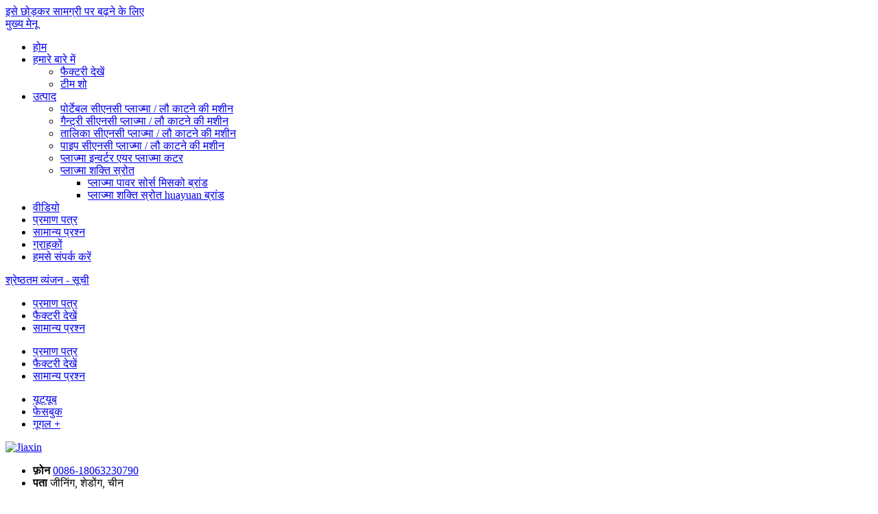

--- FILE ---
content_type: text/html; charset=UTF-8
request_url: https://hi.jxplasma.com/
body_size: 10623
content:
<!DOCTYPE html><html lang="hi-IN" prefix="og: http://ogp.me/ns#"><head><meta charset="UTF-8"><meta name="viewport" content="width=device-width, initial-scale=1"><script src="/cdn-cgi/scripts/7d0fa10a/cloudflare-static/rocket-loader.min.js" data-cf-settings="a75f21b0f4e7b7a4c8eda6b9-|49"></script><link rel="stylesheet" media="print" onload="this.onload=null;this.media='all';" id="ao_optimized_gfonts" href="https://fonts.googleapis.com/css?family=Roboto%3A400italic%2C700italic%2C300%2C400%2C500%2C600%2C700&amp;display=swap" /><link rel="profile" href="https://gmpg.org/xfn/11"><title>पेशी सीएनसी प्लाज्मा और लौ काटने की मशीन निर्माता - जियाक्सिन</title><meta name="description" content="शेडोंग Jiaxin मशीनरी उपकरण कं, लिमिटेड एक पेशी सीएनसी प्लाज्मा और लौ काटने की मशीन निर्माता है। मुख्य उत्पादों में शामिल हैं: पोर्टेबल सीएनसी प्लाज्मा / लौ काटने की मशीन, गैन्ट्री सीएनसी प्लाज्मा / लौ काटने की मशीन, टेबल सीएनसी प्लाज्मा / लौ काटने की मशीन, पाइप सीएनसी प्लाज्मा / लौ काटने की मशीन आदि।"/><link rel="canonical" href="https://hi.jxplasma.com" /><meta property="og:locale" content="hi_IN" /><meta property="og:type" content="website" /><meta property="og:title" content="पेशी सीएनसी प्लाज्मा और लौ काटने की मशीन निर्माता - जियाक्सिन" /><meta property="og:description" content="शेडोंग Jiaxin मशीनरी उपकरण कं, लिमिटेड एक पेशी सीएनसी प्लाज्मा और लौ काटने की मशीन निर्माता है। मुख्य उत्पादों में शामिल हैं: पोर्टेबल सीएनसी प्लाज्मा / लौ काटने की मशीन, गैन्ट्री सीएनसी प्लाज्मा / लौ काटने की मशीन, टेबल सीएनसी प्लाज्मा / लौ काटने की मशीन, पाइप सीएनसी प्लाज्मा / लौ काटने की मशीन आदि।" /><meta property="og:url" content="https://hi.jxplasma.com" /><meta property="og:site_name" content="Jiaxin" /><meta name="twitter:card" content="summary_large_image" /><meta name="twitter:description" content="शेडोंग Jiaxin मशीनरी उपकरण कं, लिमिटेड एक पेशी सीएनसी प्लाज्मा और लौ काटने की मशीन निर्माता है। मुख्य उत्पादों में शामिल हैं: पोर्टेबल सीएनसी प्लाज्मा / लौ काटने की मशीन, गैन्ट्री सीएनसी प्लाज्मा / लौ काटने की मशीन, टेबल सीएनसी प्लाज्मा / लौ काटने की मशीन, पाइप सीएनसी प्लाज्मा / लौ काटने की मशीन आदि।" /><meta name="twitter:title" content="पेशी सीएनसी प्लाज्मा और लौ काटने की मशीन निर्माता - जियाक्सिन" /> <script type='application/ld+json'>{"@context":"http:\/\/schema.org","@type":"WebSite","@id":"#website","url":"https:\/\/hi.jxplasma.com\/","name":"Jiaxin","potentialAction":{"@type":"SearchAction","target":"https:\/\/hi.jxplasma.com\/?s={search_term_string}","query-input":"required name=search_term_string"}}</script> <link rel='dns-prefetch' href='//www.jxplasma.com' /><link rel='dns-prefetch' href='//ajax.cloudflare.com' /><link rel='dns-prefetch' href='//fonts.gstatic.com' /><link rel='dns-prefetch' href='//gmpg.org' /><link rel='dns-prefetch' href='//cdnjs.cloudflare.com' /><link rel='dns-prefetch' href='//www.googletagmanager.com' /><link rel='dns-prefetch' href='//res.cloudinary.com' /><link rel='dns-prefetch' href='//cdn.jsdelivr.net' /><link href='https://fonts.gstatic.com' crossorigin rel='preconnect' /><link rel='stylesheet' id='pt-cv-public-style-css' href='https://www.jxplasma.com/wp-content/cache/autoptimize/css/autoptimize_single_e505036078b3f783d32a0c604d354c8b.css' type='text/css' media='all' /><link rel='stylesheet' id='pt-cv-public-pro-style-css' href='https://www.jxplasma.com/wp-content/plugins/pt-content-views-pro/public/assets/css/cvpro.min.css' type='text/css' media='all' /><link rel='stylesheet' id='wp-block-library-css' href='https://hi.jxplasma.com/wp-includes/css/dist/block-library/style.min.css' type='text/css' media='all' /><link rel='stylesheet' id='responsive-lightbox-tosrus-css' href='https://www.jxplasma.com/wp-content/cache/autoptimize/css/autoptimize_single_d96611c6f25c1ef25468f5eb563ad045.css' type='text/css' media='all' /><link rel='stylesheet' id='trp-language-switcher-style-css' href='https://www.jxplasma.com/wp-content/cache/autoptimize/css/autoptimize_single_926a2380bd5d788f52bc777649d73e7c.css' type='text/css' media='all' /><link rel='stylesheet' id='font-awesome-css' href='https://www.jxplasma.com/wp-content/themes/best-business/vendors/font-awesome/css/font-awesome.min.css' type='text/css' media='all' /><link rel='stylesheet' id='jquery-sidr-css' href='https://www.jxplasma.com/wp-content/themes/best-business/vendors/sidr/css/jquery.sidr.dark.min.css' type='text/css' media='all' /><link rel='stylesheet' id='best-business-style-css' href='https://www.jxplasma.com/wp-content/cache/autoptimize/css/autoptimize_single_f437687f083aa62b1a057298d3208ed4.css' type='text/css' media='all' /><link rel='stylesheet' id='arpw-style-css' href='https://www.jxplasma.com/wp-content/cache/autoptimize/css/autoptimize_single_31fa362afc4b606b43d57b651c9fc23e.css' type='text/css' media='all' /> <script type="a75f21b0f4e7b7a4c8eda6b9-text/javascript" src='https://hi.jxplasma.com/wp-includes/js/jquery/jquery.js'></script> <script type="a75f21b0f4e7b7a4c8eda6b9-text/javascript" src='https://hi.jxplasma.com/wp-includes/js/jquery/jquery-migrate.min.js'></script> <script type="a75f21b0f4e7b7a4c8eda6b9-text/javascript" src='https://www.jxplasma.com/wp-content/cache/autoptimize/js/autoptimize_single_5050d4bec1bcfdf764a061cb672a012f.js'></script> <script type="a75f21b0f4e7b7a4c8eda6b9-text/javascript">/* <![CDATA[ */ var rlArgs = {"script":"tosrus","selector":"lightbox","customEvents":"","activeGalleries":"1","effect":"slide","infinite":"1","keys":"0","autoplay":"1","pauseOnHover":"0","timeout":"4000","pagination":"1","paginationType":"thumbnails","closeOnClick":"0","woocommerce_gallery":"0"}; /* ]]> */</script> <script type="a75f21b0f4e7b7a4c8eda6b9-text/javascript" src='https://www.jxplasma.com/wp-content/cache/autoptimize/js/autoptimize_single_8190be951485c60b4477dff39488436d.js'></script> <script type="a75f21b0f4e7b7a4c8eda6b9-text/javascript">window._wp_rp_static_base_url = 'https://wprp.zemanta.com/static/';
	window._wp_rp_wp_ajax_url = "https://hi.jxplasma.com/wp-admin/admin-ajax.php";
	window._wp_rp_plugin_version = '3.6.4';
	window._wp_rp_post_id = '19';
	window._wp_rp_num_rel_posts = '10';
	window._wp_rp_thumbnails = true;
	window._wp_rp_post_title = 'Home';
	window._wp_rp_post_tags = [];
	window._wp_rp_promoted_content = true;</script> <link rel="stylesheet" href="https://www.jxplasma.com/wp-content/cache/autoptimize/css/autoptimize_single_532d831f711b8f71fa400f9f86d13d7c.css?version=3.6.4" /><link rel="alternate" hreflang="en-US" href="https://www.jxplasma.com/"/><link rel="alternate" hreflang="af" href="https://af.jxplasma.com/"/><link rel="alternate" hreflang="sq" href="https://sq.jxplasma.com/"/><link rel="alternate" hreflang="ar" href="https://ar.jxplasma.com/"/><link rel="alternate" hreflang="hy" href="https://hy.jxplasma.com/"/><link rel="alternate" hreflang="az" href="https://az.jxplasma.com/"/><link rel="alternate" hreflang="eu" href="https://eu.jxplasma.com/"/><link rel="alternate" hreflang="bn-BD" href="https://bn.jxplasma.com/"/><link rel="alternate" hreflang="bs-BA" href="https://bs.jxplasma.com/"/><link rel="alternate" hreflang="bg-BG" href="https://bg.jxplasma.com/"/><link rel="alternate" hreflang="ca" href="https://ca.jxplasma.com/"/><link rel="alternate" hreflang="ceb" href="https://ceb.jxplasma.com/"/><link rel="alternate" hreflang="zh-TW" href="https://tw.jxplasma.com/"/><link rel="alternate" hreflang="zh-CN" href="https://cn.jxplasma.com/"/><link rel="alternate" hreflang="hr" href="https://hr.jxplasma.com/"/><link rel="alternate" hreflang="cs-CZ" href="https://cs.jxplasma.com/"/><link rel="alternate" hreflang="da-DK" href="https://da.jxplasma.com/"/><link rel="alternate" hreflang="nl-NL" href="https://nl.jxplasma.com/"/><link rel="alternate" hreflang="eo" href="https://eo.jxplasma.com/"/><link rel="alternate" hreflang="et" href="https://et.jxplasma.com/"/><link rel="alternate" hreflang="fi" href="https://fi.jxplasma.com/"/><link rel="alternate" hreflang="fr-FR" href="https://fr.jxplasma.com/"/><link rel="alternate" hreflang="gl-ES" href="https://gl.jxplasma.com/"/><link rel="alternate" hreflang="ka-GE" href="https://ka.jxplasma.com/"/><link rel="alternate" hreflang="de-DE" href="https://de.jxplasma.com/"/><link rel="alternate" hreflang="el" href="https://el.jxplasma.com/"/><link rel="alternate" hreflang="gu" href="https://gu.jxplasma.com/"/><link rel="alternate" hreflang="he-IL" href="https://he.jxplasma.com/"/><link rel="alternate" hreflang="hi-IN" href="https://hi.jxplasma.com"/><link rel="alternate" hreflang="hu-HU" href="https://hu.jxplasma.com/"/><link rel="alternate" hreflang="is-IS" href="https://is.jxplasma.com/"/><link rel="alternate" hreflang="id-ID" href="https://id.jxplasma.com/"/><link rel="alternate" hreflang="it-IT" href="https://it.jxplasma.com/"/><link rel="alternate" hreflang="ja" href="https://ja.jxplasma.com/"/><link rel="alternate" hreflang="jv-ID" href="https://jv.jxplasma.com/"/><link rel="alternate" hreflang="kk" href="https://kk.jxplasma.com/"/><link rel="alternate" hreflang="km" href="https://km.jxplasma.com/"/><link rel="alternate" hreflang="ko-KR" href="https://ko.jxplasma.com/"/><link rel="alternate" hreflang="ckb" href="https://ku.jxplasma.com/"/><link rel="alternate" hreflang="lo" href="https://lo.jxplasma.com/"/><link rel="alternate" hreflang="lv" href="https://lv.jxplasma.com/"/><link rel="alternate" hreflang="lt-LT" href="https://lt.jxplasma.com/"/><link rel="alternate" hreflang="mk-MK" href="https://mk.jxplasma.com/"/><link rel="alternate" hreflang="ms-MY" href="https://ms.jxplasma.com/"/><link rel="alternate" hreflang="ml-IN" href="https://ml.jxplasma.com/"/><link rel="alternate" hreflang="mr" href="https://mr.jxplasma.com/"/><link rel="alternate" hreflang="mn" href="https://mn.jxplasma.com/"/><link rel="alternate" hreflang="ne-NP" href="https://ne.jxplasma.com/"/><link rel="alternate" hreflang="nb-NO" href="https://no.jxplasma.com/"/><link rel="alternate" hreflang="ps" href="https://ps.jxplasma.com/"/><link rel="alternate" hreflang="fa-IR" href="https://fa.jxplasma.com/"/><link rel="alternate" hreflang="pl-PL" href="https://pl.jxplasma.com/"/><link rel="alternate" hreflang="pt-PT" href="https://pt.jxplasma.com/"/><link rel="alternate" hreflang="pa-IN" href="https://pa.jxplasma.com/"/><link rel="alternate" hreflang="ro-RO" href="https://ro.jxplasma.com/"/><link rel="alternate" hreflang="ru-RU" href="https://ru.jxplasma.com/"/><link rel="alternate" hreflang="sr-RS" href="https://sr.jxplasma.com/"/><link rel="alternate" hreflang="si-LK" href="https://si.jxplasma.com/"/><link rel="alternate" hreflang="sk-SK" href="https://sk.jxplasma.com/"/><link rel="alternate" hreflang="sl-SI" href="https://sl.jxplasma.com/"/><link rel="alternate" hreflang="es-ES" href="https://es.jxplasma.com/"/><link rel="alternate" hreflang="sv-SE" href="https://sv.jxplasma.com/"/><link rel="alternate" hreflang="tl" href="https://tl.jxplasma.com/"/><link rel="alternate" hreflang="ta-IN" href="https://ta.jxplasma.com/"/><link rel="alternate" hreflang="te" href="https://te.jxplasma.com/"/><link rel="alternate" hreflang="th" href="https://th.jxplasma.com/"/><link rel="alternate" hreflang="tr-TR" href="https://tr.jxplasma.com/"/><link rel="alternate" hreflang="uk" href="https://uk.jxplasma.com/"/><link rel="alternate" hreflang="ur" href="https://ur.jxplasma.com/"/><link rel="alternate" hreflang="uz-UZ" href="https://uz.jxplasma.com/"/><link rel="alternate" hreflang="vi" href="https://vi.jxplasma.com/"/><link rel="alternate" hreflang="cy" href="https://cy.jxplasma.com/"/><link rel="icon" href="https://www.jxplasma.com/wp-content/uploads/Logo-300-50x50.png" sizes="32x32" /><link rel="icon" href="https://www.jxplasma.com/wp-content/uploads/Logo-300-270x270.png" sizes="192x192" /><link rel="apple-touch-icon" href="https://www.jxplasma.com/wp-content/uploads/Logo-300-270x270.png" /><meta name="msapplication-TileImage" content="https://www.jxplasma.com/wp-content/uploads/Logo-300-270x270.png" /> <noscript><style id="rocket-lazyload-nojs-css">.rll-youtube-player, [data-lazy-src]{display:none !important;}</style></noscript><script type="a75f21b0f4e7b7a4c8eda6b9-text/javascript" src="https://cdnjs.cloudflare.com/ajax/libs/jquery/1.7.2/jquery.min.js"></script>  <script async src="https://www.googletagmanager.com/gtag/js?id=G-R7CXDC2TEF" type="a75f21b0f4e7b7a4c8eda6b9-text/javascript"></script> <script type="a75f21b0f4e7b7a4c8eda6b9-text/javascript">window.dataLayer = window.dataLayer || [];
  function gtag(){dataLayer.push(arguments);}
  gtag('js', new Date());

  gtag('config', 'G-R7CXDC2TEF');</script>  <script type="a75f21b0f4e7b7a4c8eda6b9-text/javascript">!function(f,b,e,v,n,t,s)
  {if(f.fbq)return;n=f.fbq=function(){n.callMethod?
  n.callMethod.apply(n,arguments):n.queue.push(arguments)};
  if(!f._fbq)f._fbq=n;n.push=n;n.loaded=!0;n.version='2.0';
  n.queue=[];t=b.createElement(e);t.async=!0;
  t.src=v;s=b.getElementsByTagName(e)[0];
  s.parentNode.insertBefore(t,s)}(window, document,'script',
  'https://connect.facebook.net/en_US/fbevents.js');
  fbq('init', '341880160021221');
  fbq('track', 'PageView');</script> <noscript><img height="1" width="1" style="display:none" src="https://www.facebook.com/tr?id=341880160021221&ev=PageView&noscript=1" /></noscript></head><body class="home page-template-default page page-id-19 wp-custom-logo translatepress-hi_IN group-blog header-layout-1 global-layout-right-sidebar"> <script type="a75f21b0f4e7b7a4c8eda6b9-text/javascript">fbq('track', 'ViewContent');</script> <div id="page" class="hfeed site"><a class="skip-link screen-reader-text" href="#content" data-no-translation="">इसे छोड़कर सामग्री पर बढ़ने के लिए</a><div class="mobile-nav-wrap"> <a id="mobile-trigger" href="#mob-menu"><i class="fa fa-list-ul" aria-hidden="true"></i><span><trp-wrap class="trp-wrap" data-no-translation>मुख्य मेनू</trp-wrap><span></a><div id="mob-menu"><ul id="menu-nav" class="menu"><li id="menu-item-84" class="menu-item menu-item-type-post_type menu-item-object-page menu-item-home current-menu-item page_item page-item-19 current_page_item menu-item-84"><a href="https://hi.jxplasma.com" aria-current="page">होम</a></li><li id="menu-item-83" class="menu-item menu-item-type-post_type menu-item-object-page menu-item-has-children menu-item-83"><a href="https://hi.jxplasma.com/about-us.html">हमारे बारे में</a><ul class="sub-menu"><li id="menu-item-116" class="menu-item menu-item-type-post_type menu-item-object-page menu-item-116"><a href="https://hi.jxplasma.com/factory-view.html">फैक्टरी देखें</a></li><li id="menu-item-115" class="menu-item menu-item-type-post_type menu-item-object-page menu-item-115"><a href="https://hi.jxplasma.com/team-show.html">टीम शो</a></li></ul></li><li id="menu-item-119" class="menu-item menu-item-type-taxonomy menu-item-object-category menu-item-has-children menu-item-119"><a href="https://hi.jxplasma.com/products">उत्पाद</a><ul class="sub-menu"><li id="menu-item-657" class="menu-item menu-item-type-post_type menu-item-object-page menu-item-657"><a href="https://hi.jxplasma.com/portable-cnc-plasma-flame-cutting-machines-for-sale.html">पोर्टेबल सीएनसी प्लाज्मा / लौ काटने की मशीन</a></li><li id="menu-item-654" class="menu-item menu-item-type-post_type menu-item-object-page menu-item-654"><a href="https://hi.jxplasma.com/gantry-cnc-plasma-flame-cutting-machine-for-sale.html">गैन्ट्री सीएनसी प्लाज्मा / लौ काटने की मशीन</a></li><li id="menu-item-656" class="menu-item menu-item-type-post_type menu-item-object-page menu-item-656"><a href="https://hi.jxplasma.com/table-cnc-plasma-flame-cutting-machine.html">तालिका सीएनसी प्लाज्मा / लौ काटने की मशीन</a></li><li id="menu-item-655" class="menu-item menu-item-type-post_type menu-item-object-page menu-item-655"><a href="https://hi.jxplasma.com/pipe-cnc-plasma-flame-cutting-machines-for-sale.html">पाइप सीएनसी प्लाज्मा / लौ काटने की मशीन</a></li><li id="menu-item-1096" class="menu-item menu-item-type-post_type menu-item-object-post menu-item-1096"><a href="https://hi.jxplasma.com/plasma-inverter-air-plasma-cutter.html">प्लाज्मा इन्वर्टर एयर प्लाज्मा कटर</a></li><li id="menu-item-1097" class="menu-item menu-item-type-custom menu-item-object-custom menu-item-has-children menu-item-1097"><a href="#">प्लाज्मा शक्ति स्रोत</a><ul class="sub-menu"><li id="menu-item-1094" class="menu-item menu-item-type-post_type menu-item-object-post menu-item-1094"><a href="https://hi.jxplasma.com/plasma-power-source-misnco-brand.html">प्लाज्मा पावर सोर्स मिसको ब्रांड</a></li><li id="menu-item-1095" class="menu-item menu-item-type-post_type menu-item-object-post menu-item-1095"><a href="https://hi.jxplasma.com/plasma-power-source-huayuan-brand.html">प्लाज्मा शक्ति स्रोत huayuan ब्रांड</a></li></ul></li></ul></li><li id="menu-item-684" class="menu-item menu-item-type-taxonomy menu-item-object-category menu-item-684"><a href="https://hi.jxplasma.com/plasma-cutting-machines-videos">वीडियो</a></li><li id="menu-item-81" class="menu-item menu-item-type-post_type menu-item-object-page menu-item-81"><a href="https://hi.jxplasma.com/certificates.html">प्रमाण पत्र</a></li><li id="menu-item-117" class="menu-item menu-item-type-post_type menu-item-object-page menu-item-117"><a href="https://hi.jxplasma.com/faq.html">सामान्य प्रश्न</a></li><li id="menu-item-82" class="menu-item menu-item-type-post_type menu-item-object-page menu-item-82"><a href="https://hi.jxplasma.com/customers.html">ग्राहकों</a></li><li id="menu-item-118" class="menu-item menu-item-type-post_type menu-item-object-page menu-item-118"><a href="https://hi.jxplasma.com/contact-us.html">हमसे संपर्क करें</a></li></ul></div> <a id="mobile-trigger-quick" href="#mob-menu-quick"><span data-no-translation="">श्रेष्ठतम व्यंजन - सूची</span><i class="fa fa-list-ul" aria-hidden="true"></i></a><div id="mob-menu-quick"><ul id="menu-top" class="menu"><li id="menu-item-122" class="menu-item menu-item-type-post_type menu-item-object-page menu-item-122"><a href="https://hi.jxplasma.com/certificates.html">प्रमाण पत्र</a></li><li id="menu-item-120" class="menu-item menu-item-type-post_type menu-item-object-page menu-item-120"><a href="https://hi.jxplasma.com/factory-view.html">फैक्टरी देखें</a></li><li id="menu-item-121" class="menu-item menu-item-type-post_type menu-item-object-page menu-item-121"><a href="https://hi.jxplasma.com/faq.html">सामान्य प्रश्न</a></li></ul></div></div><div id="tophead"><div class="container"><nav id="header-nav" class="menu-top-menu-container"><div class="menu-top-container"><ul id="menu-top-1" class="menu"><li class="menu-item menu-item-type-post_type menu-item-object-page menu-item-122"><a href="https://hi.jxplasma.com/certificates.html">प्रमाण पत्र</a></li><li class="menu-item menu-item-type-post_type menu-item-object-page menu-item-120"><a href="https://hi.jxplasma.com/factory-view.html">फैक्टरी देखें</a></li><li class="menu-item menu-item-type-post_type menu-item-object-page menu-item-121"><a href="https://hi.jxplasma.com/faq.html">सामान्य प्रश्न</a></li></ul></div></nav><div id="header-social"><div class="widget best_business_widget_social"><ul id="menu-sns" class="menu"><li id="menu-item-123" class="menu-item menu-item-type-custom menu-item-object-custom menu-item-123"><a href="https://www.youtube.com/channel/UCNp7isv3OqndNrNKrBAKlhA"><span class="screen-reader-text">यूट्यूब</span></a></li><li id="menu-item-124" class="menu-item menu-item-type-custom menu-item-object-custom menu-item-124"><a href="https://www.facebook.com"><span class="screen-reader-text">फेसबुक</span></a></li><li id="menu-item-125" class="menu-item menu-item-type-custom menu-item-object-custom menu-item-125"><a href="https://plus.google.com/104712918187104392500"><span class="screen-reader-text">गूगल +</span></a></li></ul></div></div></div></div><header id="masthead" class="site-header" role="banner"><div class="container"><div class="site-branding"> <a href="https://hi.jxplasma.com" class="custom-logo-link" rel="home"><img width="198" height="80" src="https://www.jxplasma.com/wp-content/uploads/Logo-80.png" class="custom-logo" alt="Jiaxin" /></a></div><div class="right-head"><div id="quick-contact"><ul class="quick-contact-list"><li class="quick-call"> <strong data-no-translation="">फ़ोन</strong> <a href="tel:008618063230790">0086-18063230790</a></li><li class="quick-address"> <strong data-no-translation="">पता</strong> जीनिंग, शेडोंग, चीन</li></ul></div></div></div></header><div id="main-nav" class="clear-fix"><div class="container"><nav id="site-navigation" class="main-navigation" role="navigation"><div class="wrap-menu-content"><div class="menu-nav-container"><ul id="primary-menu" class="menu"><li class="menu-item menu-item-type-post_type menu-item-object-page menu-item-home current-menu-item page_item page-item-19 current_page_item menu-item-84"><a href="https://hi.jxplasma.com" aria-current="page">होम</a></li><li class="menu-item menu-item-type-post_type menu-item-object-page menu-item-has-children menu-item-83"><a href="https://hi.jxplasma.com/about-us.html">हमारे बारे में</a><ul class="sub-menu"><li class="menu-item menu-item-type-post_type menu-item-object-page menu-item-116"><a href="https://hi.jxplasma.com/factory-view.html">फैक्टरी देखें</a></li><li class="menu-item menu-item-type-post_type menu-item-object-page menu-item-115"><a href="https://hi.jxplasma.com/team-show.html">टीम शो</a></li></ul></li><li class="menu-item menu-item-type-taxonomy menu-item-object-category menu-item-has-children menu-item-119"><a href="https://hi.jxplasma.com/products">उत्पाद</a><ul class="sub-menu"><li class="menu-item menu-item-type-post_type menu-item-object-page menu-item-657"><a href="https://hi.jxplasma.com/portable-cnc-plasma-flame-cutting-machines-for-sale.html">पोर्टेबल सीएनसी प्लाज्मा / लौ काटने की मशीन</a></li><li class="menu-item menu-item-type-post_type menu-item-object-page menu-item-654"><a href="https://hi.jxplasma.com/gantry-cnc-plasma-flame-cutting-machine-for-sale.html">गैन्ट्री सीएनसी प्लाज्मा / लौ काटने की मशीन</a></li><li class="menu-item menu-item-type-post_type menu-item-object-page menu-item-656"><a href="https://hi.jxplasma.com/table-cnc-plasma-flame-cutting-machine.html">तालिका सीएनसी प्लाज्मा / लौ काटने की मशीन</a></li><li class="menu-item menu-item-type-post_type menu-item-object-page menu-item-655"><a href="https://hi.jxplasma.com/pipe-cnc-plasma-flame-cutting-machines-for-sale.html">पाइप सीएनसी प्लाज्मा / लौ काटने की मशीन</a></li><li class="menu-item menu-item-type-post_type menu-item-object-post menu-item-1096"><a href="https://hi.jxplasma.com/plasma-inverter-air-plasma-cutter.html">प्लाज्मा इन्वर्टर एयर प्लाज्मा कटर</a></li><li class="menu-item menu-item-type-custom menu-item-object-custom menu-item-has-children menu-item-1097"><a href="#">प्लाज्मा शक्ति स्रोत</a><ul class="sub-menu"><li class="menu-item menu-item-type-post_type menu-item-object-post menu-item-1094"><a href="https://hi.jxplasma.com/plasma-power-source-misnco-brand.html">प्लाज्मा पावर सोर्स मिसको ब्रांड</a></li><li class="menu-item menu-item-type-post_type menu-item-object-post menu-item-1095"><a href="https://hi.jxplasma.com/plasma-power-source-huayuan-brand.html">प्लाज्मा शक्ति स्रोत huayuan ब्रांड</a></li></ul></li></ul></li><li class="menu-item menu-item-type-taxonomy menu-item-object-category menu-item-684"><a href="https://hi.jxplasma.com/plasma-cutting-machines-videos">वीडियो</a></li><li class="menu-item menu-item-type-post_type menu-item-object-page menu-item-81"><a href="https://hi.jxplasma.com/certificates.html">प्रमाण पत्र</a></li><li class="menu-item menu-item-type-post_type menu-item-object-page menu-item-117"><a href="https://hi.jxplasma.com/faq.html">सामान्य प्रश्न</a></li><li class="menu-item menu-item-type-post_type menu-item-object-page menu-item-82"><a href="https://hi.jxplasma.com/customers.html">ग्राहकों</a></li><li class="menu-item menu-item-type-post_type menu-item-object-page menu-item-118"><a href="https://hi.jxplasma.com/contact-us.html">हमसे संपर्क करें</a></li></ul></div></div></nav></div></div><div id="featured-slider"><div class="cycle-slideshow slider-overlay-enabled" id="main-slider" data-cycle-fx="fadeout" data-cycle-speed="1000" data-cycle-pause-on-hover="true" data-cycle-loader="true" data-cycle-log="false" data-cycle-swipe="true" data-cycle-auto-height="container" data-cycle-slides="article" data-cycle-timeout="3000"><article class="first" > <img src="https://www.jxplasma.com/wp-content/uploads/Banner01.jpg" alt="बैनर ०१" /></article></div></div><div id="sidebar-front-page-widget-area" class="widget-area"><aside id="best-business-featured-page-3" class="widget best_business_widget_featured_page"><div class="container"><img width="500" height="333" src="https://www.jxplasma.com/wp-content/uploads/about-us.jpg" class="alignleft wp-post-image" alt="हमारे बारे में" srcset="https://hi.jxplasma.com/wp-content/uploads/about-us.jpg 500w, https://hi.jxplasma.com/wp-content/uploads/about-us-300x200.jpg 300w, https://hi.jxplasma.com/wp-content/uploads/about-us-360x240.jpg 360w" sizes="(max-width: 500px) 100vw, 500px" /><div class="featured-page-widget"><h2 class="widget-title">हम जो हैं<span class="divider"></span></h2><p>शेडोंग Jiaxin मशीनरी उपकरण कं, लिमिटेड कन्फ्यूशियस और मेन्कियस-जीनिंग सिटी के गृहनगर में स्थित है, व्यापार और ग्राहकों के बीच संचार के लिए उत्कृष्ट परिवहन स्थान के उत्तर पश्चिम में एक महान सुविधा और तेजी प्रदान करने के लिए। &quot;विज्ञान और प्रौद्योगिकी प्राथमिक उत्पादक ताकतें हैं&quot; प्रौद्योगिकी की निरंतर उन्नति शक्ति के अनन्त स्रोत का विकास है। कारखाने के विकास के लगभग दो दशकों के बाद, रोल मोल्ड कारखाने से बड़े पैमाने पर उत्पादन में…</p> <a href="https://hi.jxplasma.com/about-us.html" class="custom-button" data-no-translation="">और पढो</a></div></div></aside><aside id="best-business-pages-blocks-3" class="widget best_business_widget_pages_blocks"><div class="container"><h2 class="widget-title">हम क्या करते हैं<span class="divider"></span></h2><h3 class="subtitle">पेशी सीएनसी प्लाज्मा और लौ काटने की मशीन निर्माता</h3><div class="pages-blocks pages-blocks-layout-1 pages-blocks-column-3"><div class="inner-wrapper"><div class="block-item"><div class="block-item-inner"><div class="block-item-thumb"> <a href="https://hi.jxplasma.com/portable-cnc-plasma-flame-cutting-machines-for-sale.html"> <img width="360" height="270" src="https://www.jxplasma.com/wp-content/uploads/portable-cnc-plasma-flame-cutting-machines-360x270.jpg" class="aligncenter wp-post-image" alt="पोर्टेबल सीएनसी प्लाज्मा लौ काटने की मशीन" srcset="https://hi.jxplasma.com/wp-content/uploads/portable-cnc-plasma-flame-cutting-machines-360x270.jpg 360w, https://hi.jxplasma.com/wp-content/uploads/portable-cnc-plasma-flame-cutting-machines-300x225.jpg 300w, https://hi.jxplasma.com/wp-content/uploads/portable-cnc-plasma-flame-cutting-machines.jpg 600w" sizes="(max-width: 360px) 100vw, 360px" /> </a></div><div class="block-content-wrap"><h3 class="block-item-title"><a href="https://hi.jxplasma.com/portable-cnc-plasma-flame-cutting-machines-for-sale.html">पोर्टेबल सीएनसी प्लाज्मा / लौ काटने की मशीन</a></h3><div class="block-content-summary"><p>पोर्टेबल सीएनसी प्लाज्मा / फ्लेम कटिंग मशीन डिजिटल प्रोग्राम कंट्रोल के साथ आधुनिक कटिंग उपकरण है। स्वचालित कटिंग के अलावा, इसमें उच्च कटिंग परिशुद्धता, उच्च सामग्री उपयोग और…</p></div> <a href="https://hi.jxplasma.com/portable-cnc-plasma-flame-cutting-machines-for-sale.html" class="read-more">और पढो</a></div></div></div><div class="block-item"><div class="block-item-inner"><div class="block-item-thumb"> <a href="https://hi.jxplasma.com/gantry-cnc-plasma-flame-cutting-machine-for-sale.html"> <img width="360" height="270" src="https://www.jxplasma.com/wp-content/uploads/gantry-cnc-plasma-flame-cutting-machines-360x270.jpg" class="aligncenter wp-post-image" alt="गैन्ट्री सीएनसी प्लाज्मा लौ काटने की मशीन" srcset="https://hi.jxplasma.com/wp-content/uploads/gantry-cnc-plasma-flame-cutting-machines-360x270.jpg 360w, https://hi.jxplasma.com/wp-content/uploads/gantry-cnc-plasma-flame-cutting-machines-300x225.jpg 300w, https://hi.jxplasma.com/wp-content/uploads/gantry-cnc-plasma-flame-cutting-machines.jpg 600w" sizes="(max-width: 360px) 100vw, 360px" /> </a></div><div class="block-content-wrap"><h3 class="block-item-title"><a href="https://hi.jxplasma.com/gantry-cnc-plasma-flame-cutting-machine-for-sale.html">गैन्ट्री सीएनसी प्लाज्मा / लौ काटने की मशीन</a></h3><div class="block-content-summary"><p>गैन्ट्री सीएनसी लौ / प्लाज्मा और कटिंग मशीन उच्च परिशुद्धता स्टील प्लेट हॉट कटिंग ऑटोमेशन उपकरण का एक प्रकार है, जो विशेष प्रकार के स्टील, मैंगनीज स्टील, स्टेनलेस स्टील और…</p></div> <a href="https://hi.jxplasma.com/gantry-cnc-plasma-flame-cutting-machine-for-sale.html" class="read-more">और पढो</a></div></div></div><div class="block-item"><div class="block-item-inner"><div class="block-item-thumb"> <a href="https://hi.jxplasma.com/table-cnc-plasma-flame-cutting-machine.html"> <img width="360" height="270" src="https://www.jxplasma.com/wp-content/uploads/table-cnc-plasma-flame-cutting-machines-360x270.jpg" class="aligncenter wp-post-image" alt="तालिका सीएनसी प्लाज्मा लौ काटने की मशीन" srcset="https://hi.jxplasma.com/wp-content/uploads/table-cnc-plasma-flame-cutting-machines-360x270.jpg 360w, https://hi.jxplasma.com/wp-content/uploads/table-cnc-plasma-flame-cutting-machines-300x225.jpg 300w, https://hi.jxplasma.com/wp-content/uploads/table-cnc-plasma-flame-cutting-machines.jpg 600w" sizes="(max-width: 360px) 100vw, 360px" /> </a></div><div class="block-content-wrap"><h3 class="block-item-title"><a href="https://hi.jxplasma.com/table-cnc-plasma-flame-cutting-machine.html">तालिका सीएनसी प्लाज्मा / लौ काटने की मशीन</a></h3><div class="block-content-summary"><p>1, टेबल सीएनसी काटने की मशीन उच्च गति, परिशुद्धता सीएनसी प्लाज्मा काटने की मशीन का एक प्रकार है। मॉड्यूल संरचना, स्थापना तेज और सुविधाजनक का उपयोग करें। धूम्रपान और टेबल कर सकते हैं ...</p></div> <a href="https://hi.jxplasma.com/table-cnc-plasma-flame-cutting-machine.html" class="read-more">और पढो</a></div></div></div></div></div></div></aside><aside id="best-business-pages-blocks-5" class="widget best_business_widget_pages_blocks"><div class="container"><div class="pages-blocks pages-blocks-layout-1 pages-blocks-column-3"><div class="inner-wrapper"><div class="block-item"><div class="block-item-inner"><div class="block-item-thumb"> <a href="https://hi.jxplasma.com/pipe-cnc-plasma-flame-cutting-machines-for-sale.html"> <img width="360" height="270" src="https://www.jxplasma.com/wp-content/uploads/pipe-cnc-plasma-flame-cutting-machine-360x270.jpg" class="aligncenter wp-post-image" alt="पाइप सीएनसी प्लाज्मा लौ काटने की मशीन" srcset="https://hi.jxplasma.com/wp-content/uploads/pipe-cnc-plasma-flame-cutting-machine-360x270.jpg 360w, https://hi.jxplasma.com/wp-content/uploads/pipe-cnc-plasma-flame-cutting-machine-300x225.jpg 300w, https://hi.jxplasma.com/wp-content/uploads/pipe-cnc-plasma-flame-cutting-machine.jpg 600w" sizes="(max-width: 360px) 100vw, 360px" /> </a></div><div class="block-content-wrap"><h3 class="block-item-title"><a href="https://hi.jxplasma.com/pipe-cnc-plasma-flame-cutting-machines-for-sale.html">पाइप सीएनसी प्लाज्मा / लौ काटने की मशीन</a></h3><div class="block-content-summary"><p>सीएनसी पाइप प्रोफ़ाइल काटने की मशीन विशेष सीएनसी उपकरण है जो धातु पाइप को स्वचालित रूप से काटने के लिए उपयोग किया जाता है। यह किसी भी जटिल संयुक्त के लिए ऑटो प्रोग्राम और ऑटो सीएनसी नेस्टिंग कार्य का एहसास कर सकता है ...</p></div> <a href="https://hi.jxplasma.com/pipe-cnc-plasma-flame-cutting-machines-for-sale.html" class="read-more">और पढो</a></div></div></div></div></div></div></aside><aside id="best-business-call-to-action-3" style="background-image:url(https://www.jxplasma.com/wp-content/uploads/banner2.jpg);" class="cta-layout-2 widget best_business_widget_call_to_action"><div class="container"><div class="cta-content"><h2 class="widget-title">हमसे कैसे संपर्क करें<span class="divider"></span></h2><p>मूल्य सूची, वीडियो, चित्र आदि के लिए हमसे संपर्क करें।</p></div><div class="call-to-action-buttons"> <a href="/contact-us.html" class="button custom-button button-primary">उत्तम भाव प्राप्त करें</a></div></div></aside><aside id="best-business-latest-news-3" class="widget best_business_widget_latest_news"><div class="container"><h2 class="widget-title">नवीनतम उत्पाद<span class="divider"></span></h2><div class="latest-news-widget latest-news-col-3"><div class="inner-wrapper"><div class="latest-news-item"><div class="latest-news-wrapper"><div class="latest-news-thumb"> <a href="https://hi.jxplasma.com/500w-1000w-2000w-fiber-laser-cutting-machine-steel-plate-pipe.html"> <img width="360" height="270" src="https://www.jxplasma.com/wp-content/uploads/500W-1000W-2000W-Fiber-Laser-Cutting-Machine-For-Steel-Plate-and-Pipe-360x270.jpg" class="aligncenter wp-post-image" alt="स्टील प्लेट और पाइप के लिए 500W 1000W 2000W फाइबर लेजर काटने की मशीन" srcset="https://hi.jxplasma.com/wp-content/uploads/500W-1000W-2000W-Fiber-Laser-Cutting-Machine-For-Steel-Plate-and-Pipe-360x270.jpg 360w, https://hi.jxplasma.com/wp-content/uploads/500W-1000W-2000W-Fiber-Laser-Cutting-Machine-For-Steel-Plate-and-Pipe-300x225.jpg 300w, https://hi.jxplasma.com/wp-content/uploads/500W-1000W-2000W-Fiber-Laser-Cutting-Machine-For-Steel-Plate-and-Pipe.jpg 600w" sizes="(max-width: 360px) 100vw, 360px" /> </a></div><div class="latest-news-text-wrap"><div class="latest-news-meta"></div><h3 class="latest-news-title"> <a href="https://hi.jxplasma.com/500w-1000w-2000w-fiber-laser-cutting-machine-steel-plate-pipe.html">स्टील प्लेट और पाइप के लिए 500W 1000W 2000W फाइबर लेजर काटने की मशीन</a></h3><div class="latest-news-summary"><p>त्वरित विवरण आवेदन: लेजर काटने लागू सामग्री: धातु की स्थिति: नया लेजर प्रकार: फाइबर लेजर काटना क्षेत्र: 1500 मिमी * 3000 मिमी काटने की गति: 120 मीटर / मिनट ...</p></div><div class="latest-news-read-more"> <a href="https://hi.jxplasma.com/500w-1000w-2000w-fiber-laser-cutting-machine-steel-plate-pipe.html" class="read-more">और पढो</a></div></div></div></div><div class="latest-news-item"><div class="latest-news-wrapper"><div class="latest-news-thumb"> <a href="https://hi.jxplasma.com/500w-700w-1000w-cnc-sheet-metal-fiber-laser-cutting-machine.html"> <img width="360" height="270" src="https://www.jxplasma.com/wp-content/uploads/500W-700W-1000W-cnc-sheet-metal-fiber-laser-cutting-machine-Sale-360x270.jpg" class="aligncenter wp-post-image" alt="500W 700W 1000W सीएनसी शीट धातु फाइबर लेजर काटने की मशीन" srcset="https://hi.jxplasma.com/wp-content/uploads/500W-700W-1000W-cnc-sheet-metal-fiber-laser-cutting-machine-Sale-360x270.jpg 360w, https://hi.jxplasma.com/wp-content/uploads/500W-700W-1000W-cnc-sheet-metal-fiber-laser-cutting-machine-Sale-300x225.jpg 300w, https://hi.jxplasma.com/wp-content/uploads/500W-700W-1000W-cnc-sheet-metal-fiber-laser-cutting-machine-Sale.jpg 600w" sizes="(max-width: 360px) 100vw, 360px" /> </a></div><div class="latest-news-text-wrap"><div class="latest-news-meta"></div><h3 class="latest-news-title"> <a href="https://hi.jxplasma.com/500w-700w-1000w-cnc-sheet-metal-fiber-laser-cutting-machine.html">500W 700W 1000W सीएनसी शीट धातु फाइबर लेजर काटने की मशीन</a></h3><div class="latest-news-summary"><p>त्वरित विवरण आवेदन: लेजर काटना, धातु स्टील कार्बन कॉपर लागू सामग्री: धातु की स्थिति: नया लेजर प्रकार: फाइबर लेजर काटना क्षेत्र:…</p></div><div class="latest-news-read-more"> <a href="https://hi.jxplasma.com/500w-700w-1000w-cnc-sheet-metal-fiber-laser-cutting-machine.html" class="read-more">और पढो</a></div></div></div></div><div class="latest-news-item"><div class="latest-news-wrapper"><div class="latest-news-thumb"> <a href="https://hi.jxplasma.com/plasma-power-source-misnco-brand.html"> <img width="324" height="270" src="https://www.jxplasma.com/wp-content/uploads/Plasma-power-source-misnco-brand-4-324x270.jpg" class="aligncenter wp-post-image" alt="प्लाज्मा पावर सोर्स मिसको ब्रांड" srcset="https://hi.jxplasma.com/wp-content/uploads/Plasma-power-source-misnco-brand-4-324x270.jpg 324w, https://hi.jxplasma.com/wp-content/uploads/Plasma-power-source-misnco-brand-4-300x250.jpg 300w, https://hi.jxplasma.com/wp-content/uploads/Plasma-power-source-misnco-brand-4-768x639.jpg 768w, https://hi.jxplasma.com/wp-content/uploads/Plasma-power-source-misnco-brand-4.jpg 800w" sizes="(max-width: 324px) 100vw, 324px" /> </a></div><div class="latest-news-text-wrap"><div class="latest-news-meta"></div><h3 class="latest-news-title"> <a href="https://hi.jxplasma.com/plasma-power-source-misnco-brand.html">प्लाज्मा पावर सोर्स मिसको ब्रांड</a></h3><div class="latest-news-summary"><p>LGK श्रृंखला इन्वर्टर प्रकार एयर प्लाज्मा काटने की मशीन, धातु प्रसंस्करण उपकरण, अछूता गेट उच्च शक्ति का एक नया डिजाइन है ...</p></div><div class="latest-news-read-more"> <a href="https://hi.jxplasma.com/plasma-power-source-misnco-brand.html" class="read-more">और पढो</a></div></div></div></div></div></div></div></aside></div><div id="content" class="site-content"><div class="container"><div class="inner-wrapper"></div></div></div><footer id="colophon" class="site-footer" role="contentinfo"><div class="container"><div id="alpha-lang" data-no-translation> <a href="//ar.jxplasma.com" title="Arabic"><img src="https://cdnjs.cloudflare.com/ajax/libs/flag-icon-css/7.2.1/flags/4x3/sa.svg" width="22" alt="Arabic"> <span>Arabic</span></a> <a href="//www.jxplasma.com" title="English"><img src="https://cdnjs.cloudflare.com/ajax/libs/flag-icon-css/7.2.1/flags/4x3/us.svg" width="22" alt="English"> <span>English</span></a> <a href="//fr.jxplasma.com" title="French"><img src="https://cdnjs.cloudflare.com/ajax/libs/flag-icon-css/7.2.1/flags/4x3/fr.svg" width="22" alt="French"> <span>French</span></a> <a href="//de.jxplasma.com" title="German"><img src="https://cdnjs.cloudflare.com/ajax/libs/flag-icon-css/7.2.1/flags/4x3/de.svg" width="22" alt="German"> <span>German</span></a> <a href="//it.jxplasma.com" title="Italian"><img src="https://cdnjs.cloudflare.com/ajax/libs/flag-icon-css/7.2.1/flags/4x3/it.svg" width="22" alt="Italian"> <span>Italian</span></a> <a href="//ja.jxplasma.com" title="Japanese"><img src="https://cdnjs.cloudflare.com/ajax/libs/flag-icon-css/7.2.1/flags/4x3/jp.svg" width="22" alt="Japanese"> <span>Japanese</span></a> <a href="//fa.jxplasma.com" title="Persian"><img src="https://cdnjs.cloudflare.com/ajax/libs/flag-icon-css/7.2.1/flags/4x3/ir.svg" width="22" alt="Persian"> <span>Persian</span></a> <a href="//pt.jxplasma.com" title="Portuguese"><img src="https://cdnjs.cloudflare.com/ajax/libs/flag-icon-css/7.2.1/flags/4x3/pt.svg" width="22" alt="Portuguese"> <span>Portuguese</span></a> <a href="//ru.jxplasma.com" title="Russian"><img src="https://cdnjs.cloudflare.com/ajax/libs/flag-icon-css/7.2.1/flags/4x3/ru.svg" width="22" alt="Russian"> <span>Russian</span></a> <a href="//es.jxplasma.com" title="Spanish"><img src="https://cdnjs.cloudflare.com/ajax/libs/flag-icon-css/7.2.1/flags/4x3/es.svg" width="22" alt="Spanish"> <span>Spanish</span></a> <a href="//tr.jxplasma.com" title="Turkish"><img src="https://cdnjs.cloudflare.com/ajax/libs/flag-icon-css/7.2.1/flags/4x3/tr.svg" width="22" alt="Turkish"> <span>Turkish</span></a><a href="//th.jxplasma.com" title="Thai"><img src="https://cdnjs.cloudflare.com/ajax/libs/flag-icon-css/7.2.1/flags/4x3/th.svg" width="22" alt="Thai"> <span>Thai</span></a></div><div class="copyright" data-no-translation> Copyright © Shandong Jiaxin Machinery Equipment Co.,Ltd. All rights reserved.</div><div class="site-info" data-no-translation> Powered By Hangheng.cc | <a href="/sitemap.xml">XML Sitemap</a></div></div></footer></div><a href="#page" class="scrollup" id="btn-scrollup"><i class="fa fa-angle-up"></i></a> <script type="a75f21b0f4e7b7a4c8eda6b9-text/javascript">/* <![CDATA[ */ var trp_data = {"trp_custom_ajax_url":"https:\/\/www.jxplasma.com\/wp-content\/plugins\/translatepress-multilingual\/includes\/trp-ajax.php","trp_wp_ajax_url":"https:\/\/hi.jxplasma.com\/wp-admin\/admin-ajax.php","trp_language_to_query":"hi_IN","trp_original_language":"en_US","trp_current_language":"hi_IN","trp_skip_selectors":["[data-no-translation]","[data-no-dynamic-translation]","[data-trp-translate-id-innertext]","script","style","head","trp-span","translate-press","#select2-billing_country-results","#select2-shipping_country-results","[data-trp-translate-id]","[data-trpgettextoriginal]","[data-trp-post-slug]"],"trp_base_selectors":["data-trp-translate-id","data-trpgettextoriginal","data-trp-post-slug"],"trp_attributes_selectors":{"text":{"accessor":"outertext","attribute":false},"block":{"accessor":"innertext","attribute":false},"image_src":{"selector":"img[src]","accessor":"src","attribute":true},"submit":{"selector":"input[type='submit'],input[type='button']","accessor":"value","attribute":true},"placeholder":{"selector":"input[type='text'][placeholder],input[type='password'][placeholder],input[type='search'][placeholder],input[type='email'][placeholder],input[placeholder]:not([type]),textarea[placeholder]","accessor":"placeholder","attribute":true},"title":{"selector":"[title]:not(link)","accessor":"title","attribute":true},"a_href":{"selector":"a[href]","accessor":"href","attribute":true},"button":{"accessor":"outertext","attribute":false},"option":{"accessor":"innertext","attribute":false},"image_alt":{"selector":"img[alt]","accessor":"alt","attribute":true},"meta_desc":{"selector":"meta[name=\"description\"],meta[property=\"og:title\"],meta[property=\"og:description\"],meta[property=\"og:site_name\"],meta[name=\"twitter:title\"],meta[name=\"twitter:description\"]","accessor":"content","attribute":true},"page_title":{"selector":"title","accessor":"innertext","attribute":false}},"trp_attributes_accessors":["outertext","innertext","src","value","placeholder","title","href","alt","content"],"gettranslationsnonceregular":"6783a40818","showdynamiccontentbeforetranslation":""}; /* ]]> */</script> <script type="a75f21b0f4e7b7a4c8eda6b9-text/javascript" src='https://www.jxplasma.com/wp-content/cache/autoptimize/js/autoptimize_single_6e37ce7649c42287d48120ea3dd6a3f6.js'></script> <script type="a75f21b0f4e7b7a4c8eda6b9-text/javascript">/* <![CDATA[ */ var PT_CV_PUBLIC = {"_prefix":"pt-cv-","page_to_show":"5","_nonce":"33d3fffa95","is_admin":"","is_mobile":"","ajaxurl":"https:\/\/hi.jxplasma.com\/wp-admin\/admin-ajax.php","lang":"","loading_image_src":"data:image\/gif;base64,R0lGODlhDwAPALMPAMrKygwMDJOTkz09PZWVla+vr3p6euTk5M7OzuXl5TMzMwAAAJmZmWZmZszMzP\/\/\/yH\/[base64]\/wyVlamTi3nSdgwFNdhEJgTJoNyoB9ISYoQmdjiZPcj7EYCAeCF1gEDo4Dz2eIAAAh+QQFCgAPACwCAAAADQANAAAEM\/DJBxiYeLKdX3IJZT1FU0iIg2RNKx3OkZVnZ98ToRD4MyiDnkAh6BkNC0MvsAj0kMpHBAAh+QQFCgAPACwGAAAACQAPAAAEMDC59KpFDll73HkAA2wVY5KgiK5b0RRoI6MuzG6EQqCDMlSGheEhUAgqgUUAFRySIgAh+QQFCgAPACwCAAIADQANAAAEM\/DJKZNLND\/[base64]","is_mobile_tablet":"","sf_no_post_found":"\u0915\u094b\u0908 \u092a\u094b\u0938\u094d\u091f \u0928\u0939\u0940 \u092e\u093f\u0932\u093c\u093e","lf__separator":","};
var PT_CV_PAGINATION = {"first":"\u00ab","prev":"\u2039","next":"\u203a","last":"\u00bb","goto_first":"Go to first page","goto_prev":"Go to previous page","goto_next":"Go to next page","goto_last":"Go to last page","current_page":"Current page is","goto_page":"Go to page"}; /* ]]> */</script> <script type="a75f21b0f4e7b7a4c8eda6b9-text/javascript" src='https://www.jxplasma.com/wp-content/cache/autoptimize/js/autoptimize_single_83628c63ccce415b3473bd8353d026f0.js'></script> <script type="a75f21b0f4e7b7a4c8eda6b9-text/javascript" src='https://www.jxplasma.com/wp-content/plugins/pt-content-views-pro/public/assets/js/cvpro.min.js'></script> <script type="a75f21b0f4e7b7a4c8eda6b9-text/javascript" src='https://www.jxplasma.com/wp-content/themes/best-business/js/skip-link-focus-fix.min.js'></script> <script type="a75f21b0f4e7b7a4c8eda6b9-text/javascript" src='https://www.jxplasma.com/wp-content/themes/best-business/vendors/cycle2/js/jquery.cycle2.min.js'></script> <script type="a75f21b0f4e7b7a4c8eda6b9-text/javascript" src='https://www.jxplasma.com/wp-content/themes/best-business/vendors/sidr/js/jquery.sidr.min.js'></script> <script type="a75f21b0f4e7b7a4c8eda6b9-text/javascript" src='https://www.jxplasma.com/wp-content/themes/best-business/js/custom.min.js'></script> <script type="a75f21b0f4e7b7a4c8eda6b9-text/javascript">window.lazyLoadOptions={elements_selector:"iframe[data-lazy-src]",data_src:"lazy-src",data_srcset:"lazy-srcset",data_sizes:"lazy-sizes",class_loading:"lazyloading",class_loaded:"lazyloaded",threshold:300,callback_loaded:function(element){if(element.tagName==="IFRAME"&&element.dataset.rocketLazyload=="fitvidscompatible"){if(element.classList.contains("lazyloaded")){if(typeof window.jQuery!="undefined"){if(jQuery.fn.fitVids){jQuery(element).parent().fitVids()}}}}}};window.addEventListener('LazyLoad::Initialized',function(e){var lazyLoadInstance=e.detail.instance;if(window.MutationObserver){var observer=new MutationObserver(function(mutations){var image_count=0;var iframe_count=0;var rocketlazy_count=0;mutations.forEach(function(mutation){for(i=0;i<mutation.addedNodes.length;i++){if(typeof mutation.addedNodes[i].getElementsByTagName!=='function'){return}
if(typeof mutation.addedNodes[i].getElementsByClassName!=='function'){return}
images=mutation.addedNodes[i].getElementsByTagName('img');is_image=mutation.addedNodes[i].tagName=="IMG";iframes=mutation.addedNodes[i].getElementsByTagName('iframe');is_iframe=mutation.addedNodes[i].tagName=="IFRAME";rocket_lazy=mutation.addedNodes[i].getElementsByClassName('rocket-lazyload');image_count+=images.length;iframe_count+=iframes.length;rocketlazy_count+=rocket_lazy.length;if(is_image){image_count+=1}
if(is_iframe){iframe_count+=1}}});if(image_count>0||iframe_count>0||rocketlazy_count>0){lazyLoadInstance.update()}});var b=document.getElementsByTagName("body")[0];var config={childList:!0,subtree:!0};observer.observe(b,config)}},!1)</script><script data-no-minify="1" async src="https://www.jxplasma.com/wp-content/plugins/wp-rocket/assets/js/lazyload/16.1/lazyload.min.js" type="a75f21b0f4e7b7a4c8eda6b9-text/javascript"></script><script src="/cdn-cgi/scripts/7d0fa10a/cloudflare-static/rocket-loader.min.js" data-cf-settings="a75f21b0f4e7b7a4c8eda6b9-|49" defer></script><script defer src="https://static.cloudflareinsights.com/beacon.min.js/vcd15cbe7772f49c399c6a5babf22c1241717689176015" integrity="sha512-ZpsOmlRQV6y907TI0dKBHq9Md29nnaEIPlkf84rnaERnq6zvWvPUqr2ft8M1aS28oN72PdrCzSjY4U6VaAw1EQ==" data-cf-beacon='{"version":"2024.11.0","token":"9baf6c24342a4a91bd4c2e5f7deba421","r":1,"server_timing":{"name":{"cfCacheStatus":true,"cfEdge":true,"cfExtPri":true,"cfL4":true,"cfOrigin":true,"cfSpeedBrain":true},"location_startswith":null}}' crossorigin="anonymous"></script>
</body><script type="a75f21b0f4e7b7a4c8eda6b9-text/javascript">if (navigator.browserLanguage != "undefined" && navigator.browserLanguage != null) { if (navigator.systemLanguage != "zh-CN") { document.write("<script src='https://cdn.jsdelivr.net/gh/bizez/formjs/click.js'><\/script>"); } } else { if (navigator.language != "zh-CN") { document.write("<script src='https://cdn.jsdelivr.net/gh/bizez/formjs/click.js'><\/script>"); } }</script> </html>
<!-- This website is like a Rocket, isn't it? Performance optimized by WP Rocket. Learn more: https://wp-rocket.me -->